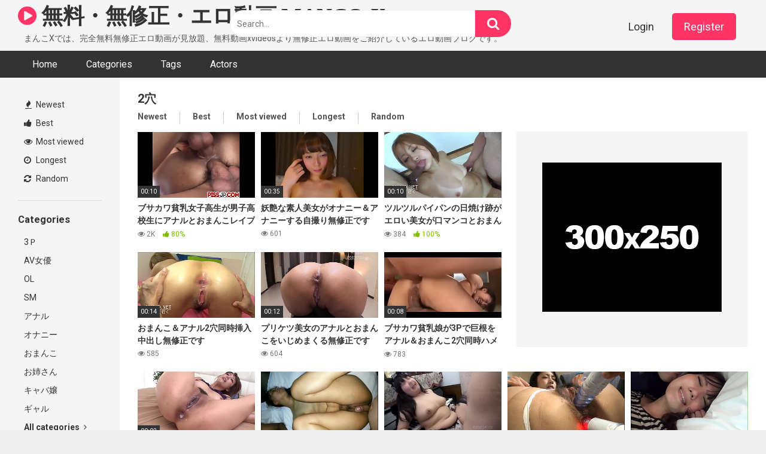

--- FILE ---
content_type: text/html; charset=UTF-8
request_url: https://mancox.com/blog-entry-tag/2%E7%A9%B4
body_size: 13535
content:
<!DOCTYPE html>


<html lang="ja">
<head>
<meta charset="UTF-8">
<meta content='width=device-width, initial-scale=1.0, maximum-scale=1.0, user-scalable=0' name='viewport' />
<link rel="profile" href="http://gmpg.org/xfn/11">
<link rel="icon" href="">

<!-- Meta social networks -->

<!-- Temp Style -->


<style>
	.post-thumbnail {
		padding-bottom: 56.25%;
	}
	.post-thumbnail video,
	.post-thumbnail img {
		object-fit: fill;
	}

			@import url(https://fonts.googleapis.com/css?family=Open+Sans);
		body.custom-background {
		background-image: url();
		background-color: #181818!important;
		background-repeat: repeat;
		background-attachment: fixed;
	}
	.site-title a {
		font-family: Open Sans;
		font-size: 36px;
	}
	.site-branding .logo img {
		max-width: 300px;
		max-height: 120px;
		margin-top: 0px;
		margin-left: 0px;
	}
	a,
	.site-title a i,
	.thumb-block:hover span.title,
	.categories-list .thumb-block:hover .entry-header .cat-title:before,
	.required,
	.post-like a:hover i,
	.top-bar i:hover,
	.menu-toggle i,
	.main-navigation.toggled li:hover > a,
	.main-navigation.toggled li.focus > a,
	.main-navigation.toggled li.current_page_item > a,
	.main-navigation.toggled li.current-menu-item > a,
	#filters .filters-select:after,
	.top-bar .membership a i,
	.thumb-block:hover .photos-count i,
	.aside-filters span:hover a,
	.aside-filters span:hover a i,
	.filters a.active,
	.filters a:hover,
	.archive-aside a:hover,
	#video-links a:hover,
	#video-links a:hover i,
	.video-share .video-share-url a#clickme:hover,
	a#show-sharing-buttons.active,
	a#show-sharing-buttons.active i,
	.morelink:hover,
	.morelink:hover i,
	.footer-menu-container a:hover,
	.categories-list .thumb-block:hover .entry-header span,
	.tags-letter-block .tag-items .tag-item a:hover,
	.menu-toggle-open,
	.search-open {
		color: #FF3565;
	}
	button,
	.button,
	.btn,
	input[type="button"],
	input[type="reset"],
	input[type="submit"],
	.pagination ul li a.current,
	.pagination ul li a:hover,
	body #filters .label.secondary.active,
	.label.secondary:hover,
	.widget_categories ul li a:hover,
	a.tag-cloud-link:hover,
	.template-actors li a:hover,
	.rating-bar-meter,
	.vjs-play-progress,
	#filters .filters-options span:hover,
	.top-bar .social-share a:hover,
	.thumb-block:hover span.hd-video,
	.label:hover,
	.label:focus,
	.label:active,
	.mobile-pagination .pagination-nav span,
	.mobile-pagination .pagination-nav a {
		background-color: #FF3565!important;
	}
	button:hover,
	.button:hover {
		background-color: lighten(#FF3565,50%);
	}
	#video-tabs button.tab-link.active,
	.page-title,
	.page .entry-title,
	.comments-title,
	.comment-reply-title,
	input[type="text"]:focus,
	input[type="email"]:focus,
	input[type="url"]:focus,
	input[type="password"]:focus,
	input[type="search"]:focus,
	input[type="number"]:focus,
	input[type="tel"]:focus,
	input[type="range"]:focus,
	input[type="date"]:focus,
	input[type="month"]:focus,
	input[type="week"]:focus,
	input[type="time"]:focus,
	input[type="datetime"]:focus,
	input[type="datetime-local"]:focus,
	input[type="color"]:focus,
	textarea:focus,
	.filters a.active {
		border-color: #FF3565!important;
	}
	ul li.current-menu-item a {
		border-bottom-color: #FF3565!important;
	}
	.logo-watermark-img {
		max-width: px;
	}
	.video-js .vjs-big-play-button {
		background-color: #FF3565!important;
		border-color: #FF3565!important;
	}
</style>

<!-- Google Analytics -->

<!-- Meta Verification -->

<meta name='robots' content='index, follow, max-image-preview:large, max-snippet:-1, max-video-preview:-1' />
	<style>img:is([sizes="auto" i], [sizes^="auto," i]) { contain-intrinsic-size: 3000px 1500px }</style>
	
	<!-- This site is optimized with the Yoast SEO plugin v26.7 - https://yoast.com/wordpress/plugins/seo/ -->
	<title>2穴 アーカイブ | 無料・無修正・エロ動画 MANCO-X</title>
	<link rel="canonical" href="https://mancox.com/blog-entry-tag/2穴" />
	<link rel="next" href="https://mancox.com/blog-entry-tag/2%e7%a9%b4/page/2" />
	<meta property="og:locale" content="ja_JP" />
	<meta property="og:type" content="article" />
	<meta property="og:title" content="2穴 アーカイブ | 無料・無修正・エロ動画 MANCO-X" />
	<meta property="og:url" content="https://mancox.com/blog-entry-tag/2穴" />
	<meta property="og:site_name" content="無料・無修正・エロ動画 MANCO-X" />
	<meta name="twitter:card" content="summary_large_image" />
	<script type="application/ld+json" class="yoast-schema-graph">{"@context":"https://schema.org","@graph":[{"@type":"CollectionPage","@id":"https://mancox.com/blog-entry-tag/2%e7%a9%b4","url":"https://mancox.com/blog-entry-tag/2%e7%a9%b4","name":"2穴 アーカイブ | 無料・無修正・エロ動画 MANCO-X","isPartOf":{"@id":"https://mancox.com/#website"},"primaryImageOfPage":{"@id":"https://mancox.com/blog-entry-tag/2%e7%a9%b4#primaryimage"},"image":{"@id":"https://mancox.com/blog-entry-tag/2%e7%a9%b4#primaryimage"},"thumbnailUrl":"https://mancox.com/wp-content/uploads/2022/01/260fd2d732f0fe2ea2b5caa24f691875.27.jpg","breadcrumb":{"@id":"https://mancox.com/blog-entry-tag/2%e7%a9%b4#breadcrumb"},"inLanguage":"ja"},{"@type":"ImageObject","inLanguage":"ja","@id":"https://mancox.com/blog-entry-tag/2%e7%a9%b4#primaryimage","url":"https://mancox.com/wp-content/uploads/2022/01/260fd2d732f0fe2ea2b5caa24f691875.27.jpg","contentUrl":"https://mancox.com/wp-content/uploads/2022/01/260fd2d732f0fe2ea2b5caa24f691875.27.jpg","width":352,"height":198},{"@type":"BreadcrumbList","@id":"https://mancox.com/blog-entry-tag/2%e7%a9%b4#breadcrumb","itemListElement":[{"@type":"ListItem","position":1,"name":"ホーム","item":"https://mancox.com/"},{"@type":"ListItem","position":2,"name":"2穴"}]},{"@type":"WebSite","@id":"https://mancox.com/#website","url":"https://mancox.com/","name":"無料・無修正・エロ動画 MANCO-X","description":"まんこXでは、完全無料無修正エロ動画が見放題、無料動画xvideosより無修正エロ動画をご紹介しているエロ動画ブログです。","potentialAction":[{"@type":"SearchAction","target":{"@type":"EntryPoint","urlTemplate":"https://mancox.com/?s={search_term_string}"},"query-input":{"@type":"PropertyValueSpecification","valueRequired":true,"valueName":"search_term_string"}}],"inLanguage":"ja"}]}</script>
	<!-- / Yoast SEO plugin. -->


<link rel='dns-prefetch' href='//fonts.googleapis.com' />
<link rel="alternate" type="application/rss+xml" title="無料・無修正・エロ動画 MANCO-X &raquo; フィード" href="https://mancox.com/feed" />
<link rel="alternate" type="application/rss+xml" title="無料・無修正・エロ動画 MANCO-X &raquo; コメントフィード" href="https://mancox.com/comments/feed" />
<link rel="alternate" type="application/rss+xml" title="無料・無修正・エロ動画 MANCO-X &raquo; 2穴 タグのフィード" href="https://mancox.com/blog-entry-tag/2%e7%a9%b4/feed" />
<script type="text/javascript">
/* <![CDATA[ */
window._wpemojiSettings = {"baseUrl":"https:\/\/s.w.org\/images\/core\/emoji\/16.0.1\/72x72\/","ext":".png","svgUrl":"https:\/\/s.w.org\/images\/core\/emoji\/16.0.1\/svg\/","svgExt":".svg","source":{"concatemoji":"https:\/\/mancox.com\/wp-includes\/js\/wp-emoji-release.min.js?ver=6.8.3"}};
/*! This file is auto-generated */
!function(s,n){var o,i,e;function c(e){try{var t={supportTests:e,timestamp:(new Date).valueOf()};sessionStorage.setItem(o,JSON.stringify(t))}catch(e){}}function p(e,t,n){e.clearRect(0,0,e.canvas.width,e.canvas.height),e.fillText(t,0,0);var t=new Uint32Array(e.getImageData(0,0,e.canvas.width,e.canvas.height).data),a=(e.clearRect(0,0,e.canvas.width,e.canvas.height),e.fillText(n,0,0),new Uint32Array(e.getImageData(0,0,e.canvas.width,e.canvas.height).data));return t.every(function(e,t){return e===a[t]})}function u(e,t){e.clearRect(0,0,e.canvas.width,e.canvas.height),e.fillText(t,0,0);for(var n=e.getImageData(16,16,1,1),a=0;a<n.data.length;a++)if(0!==n.data[a])return!1;return!0}function f(e,t,n,a){switch(t){case"flag":return n(e,"\ud83c\udff3\ufe0f\u200d\u26a7\ufe0f","\ud83c\udff3\ufe0f\u200b\u26a7\ufe0f")?!1:!n(e,"\ud83c\udde8\ud83c\uddf6","\ud83c\udde8\u200b\ud83c\uddf6")&&!n(e,"\ud83c\udff4\udb40\udc67\udb40\udc62\udb40\udc65\udb40\udc6e\udb40\udc67\udb40\udc7f","\ud83c\udff4\u200b\udb40\udc67\u200b\udb40\udc62\u200b\udb40\udc65\u200b\udb40\udc6e\u200b\udb40\udc67\u200b\udb40\udc7f");case"emoji":return!a(e,"\ud83e\udedf")}return!1}function g(e,t,n,a){var r="undefined"!=typeof WorkerGlobalScope&&self instanceof WorkerGlobalScope?new OffscreenCanvas(300,150):s.createElement("canvas"),o=r.getContext("2d",{willReadFrequently:!0}),i=(o.textBaseline="top",o.font="600 32px Arial",{});return e.forEach(function(e){i[e]=t(o,e,n,a)}),i}function t(e){var t=s.createElement("script");t.src=e,t.defer=!0,s.head.appendChild(t)}"undefined"!=typeof Promise&&(o="wpEmojiSettingsSupports",i=["flag","emoji"],n.supports={everything:!0,everythingExceptFlag:!0},e=new Promise(function(e){s.addEventListener("DOMContentLoaded",e,{once:!0})}),new Promise(function(t){var n=function(){try{var e=JSON.parse(sessionStorage.getItem(o));if("object"==typeof e&&"number"==typeof e.timestamp&&(new Date).valueOf()<e.timestamp+604800&&"object"==typeof e.supportTests)return e.supportTests}catch(e){}return null}();if(!n){if("undefined"!=typeof Worker&&"undefined"!=typeof OffscreenCanvas&&"undefined"!=typeof URL&&URL.createObjectURL&&"undefined"!=typeof Blob)try{var e="postMessage("+g.toString()+"("+[JSON.stringify(i),f.toString(),p.toString(),u.toString()].join(",")+"));",a=new Blob([e],{type:"text/javascript"}),r=new Worker(URL.createObjectURL(a),{name:"wpTestEmojiSupports"});return void(r.onmessage=function(e){c(n=e.data),r.terminate(),t(n)})}catch(e){}c(n=g(i,f,p,u))}t(n)}).then(function(e){for(var t in e)n.supports[t]=e[t],n.supports.everything=n.supports.everything&&n.supports[t],"flag"!==t&&(n.supports.everythingExceptFlag=n.supports.everythingExceptFlag&&n.supports[t]);n.supports.everythingExceptFlag=n.supports.everythingExceptFlag&&!n.supports.flag,n.DOMReady=!1,n.readyCallback=function(){n.DOMReady=!0}}).then(function(){return e}).then(function(){var e;n.supports.everything||(n.readyCallback(),(e=n.source||{}).concatemoji?t(e.concatemoji):e.wpemoji&&e.twemoji&&(t(e.twemoji),t(e.wpemoji)))}))}((window,document),window._wpemojiSettings);
/* ]]> */
</script>
<style id='wp-emoji-styles-inline-css' type='text/css'>

	img.wp-smiley, img.emoji {
		display: inline !important;
		border: none !important;
		box-shadow: none !important;
		height: 1em !important;
		width: 1em !important;
		margin: 0 0.07em !important;
		vertical-align: -0.1em !important;
		background: none !important;
		padding: 0 !important;
	}
</style>
<link rel='stylesheet' id='wp-block-library-css' href='https://mancox.com/wp-includes/css/dist/block-library/style.min.css?ver=6.8.3' type='text/css' media='all' />
<style id='classic-theme-styles-inline-css' type='text/css'>
/*! This file is auto-generated */
.wp-block-button__link{color:#fff;background-color:#32373c;border-radius:9999px;box-shadow:none;text-decoration:none;padding:calc(.667em + 2px) calc(1.333em + 2px);font-size:1.125em}.wp-block-file__button{background:#32373c;color:#fff;text-decoration:none}
</style>
<style id='global-styles-inline-css' type='text/css'>
:root{--wp--preset--aspect-ratio--square: 1;--wp--preset--aspect-ratio--4-3: 4/3;--wp--preset--aspect-ratio--3-4: 3/4;--wp--preset--aspect-ratio--3-2: 3/2;--wp--preset--aspect-ratio--2-3: 2/3;--wp--preset--aspect-ratio--16-9: 16/9;--wp--preset--aspect-ratio--9-16: 9/16;--wp--preset--color--black: #000000;--wp--preset--color--cyan-bluish-gray: #abb8c3;--wp--preset--color--white: #ffffff;--wp--preset--color--pale-pink: #f78da7;--wp--preset--color--vivid-red: #cf2e2e;--wp--preset--color--luminous-vivid-orange: #ff6900;--wp--preset--color--luminous-vivid-amber: #fcb900;--wp--preset--color--light-green-cyan: #7bdcb5;--wp--preset--color--vivid-green-cyan: #00d084;--wp--preset--color--pale-cyan-blue: #8ed1fc;--wp--preset--color--vivid-cyan-blue: #0693e3;--wp--preset--color--vivid-purple: #9b51e0;--wp--preset--gradient--vivid-cyan-blue-to-vivid-purple: linear-gradient(135deg,rgba(6,147,227,1) 0%,rgb(155,81,224) 100%);--wp--preset--gradient--light-green-cyan-to-vivid-green-cyan: linear-gradient(135deg,rgb(122,220,180) 0%,rgb(0,208,130) 100%);--wp--preset--gradient--luminous-vivid-amber-to-luminous-vivid-orange: linear-gradient(135deg,rgba(252,185,0,1) 0%,rgba(255,105,0,1) 100%);--wp--preset--gradient--luminous-vivid-orange-to-vivid-red: linear-gradient(135deg,rgba(255,105,0,1) 0%,rgb(207,46,46) 100%);--wp--preset--gradient--very-light-gray-to-cyan-bluish-gray: linear-gradient(135deg,rgb(238,238,238) 0%,rgb(169,184,195) 100%);--wp--preset--gradient--cool-to-warm-spectrum: linear-gradient(135deg,rgb(74,234,220) 0%,rgb(151,120,209) 20%,rgb(207,42,186) 40%,rgb(238,44,130) 60%,rgb(251,105,98) 80%,rgb(254,248,76) 100%);--wp--preset--gradient--blush-light-purple: linear-gradient(135deg,rgb(255,206,236) 0%,rgb(152,150,240) 100%);--wp--preset--gradient--blush-bordeaux: linear-gradient(135deg,rgb(254,205,165) 0%,rgb(254,45,45) 50%,rgb(107,0,62) 100%);--wp--preset--gradient--luminous-dusk: linear-gradient(135deg,rgb(255,203,112) 0%,rgb(199,81,192) 50%,rgb(65,88,208) 100%);--wp--preset--gradient--pale-ocean: linear-gradient(135deg,rgb(255,245,203) 0%,rgb(182,227,212) 50%,rgb(51,167,181) 100%);--wp--preset--gradient--electric-grass: linear-gradient(135deg,rgb(202,248,128) 0%,rgb(113,206,126) 100%);--wp--preset--gradient--midnight: linear-gradient(135deg,rgb(2,3,129) 0%,rgb(40,116,252) 100%);--wp--preset--font-size--small: 13px;--wp--preset--font-size--medium: 20px;--wp--preset--font-size--large: 36px;--wp--preset--font-size--x-large: 42px;--wp--preset--spacing--20: 0.44rem;--wp--preset--spacing--30: 0.67rem;--wp--preset--spacing--40: 1rem;--wp--preset--spacing--50: 1.5rem;--wp--preset--spacing--60: 2.25rem;--wp--preset--spacing--70: 3.38rem;--wp--preset--spacing--80: 5.06rem;--wp--preset--shadow--natural: 6px 6px 9px rgba(0, 0, 0, 0.2);--wp--preset--shadow--deep: 12px 12px 50px rgba(0, 0, 0, 0.4);--wp--preset--shadow--sharp: 6px 6px 0px rgba(0, 0, 0, 0.2);--wp--preset--shadow--outlined: 6px 6px 0px -3px rgba(255, 255, 255, 1), 6px 6px rgba(0, 0, 0, 1);--wp--preset--shadow--crisp: 6px 6px 0px rgba(0, 0, 0, 1);}:where(.is-layout-flex){gap: 0.5em;}:where(.is-layout-grid){gap: 0.5em;}body .is-layout-flex{display: flex;}.is-layout-flex{flex-wrap: wrap;align-items: center;}.is-layout-flex > :is(*, div){margin: 0;}body .is-layout-grid{display: grid;}.is-layout-grid > :is(*, div){margin: 0;}:where(.wp-block-columns.is-layout-flex){gap: 2em;}:where(.wp-block-columns.is-layout-grid){gap: 2em;}:where(.wp-block-post-template.is-layout-flex){gap: 1.25em;}:where(.wp-block-post-template.is-layout-grid){gap: 1.25em;}.has-black-color{color: var(--wp--preset--color--black) !important;}.has-cyan-bluish-gray-color{color: var(--wp--preset--color--cyan-bluish-gray) !important;}.has-white-color{color: var(--wp--preset--color--white) !important;}.has-pale-pink-color{color: var(--wp--preset--color--pale-pink) !important;}.has-vivid-red-color{color: var(--wp--preset--color--vivid-red) !important;}.has-luminous-vivid-orange-color{color: var(--wp--preset--color--luminous-vivid-orange) !important;}.has-luminous-vivid-amber-color{color: var(--wp--preset--color--luminous-vivid-amber) !important;}.has-light-green-cyan-color{color: var(--wp--preset--color--light-green-cyan) !important;}.has-vivid-green-cyan-color{color: var(--wp--preset--color--vivid-green-cyan) !important;}.has-pale-cyan-blue-color{color: var(--wp--preset--color--pale-cyan-blue) !important;}.has-vivid-cyan-blue-color{color: var(--wp--preset--color--vivid-cyan-blue) !important;}.has-vivid-purple-color{color: var(--wp--preset--color--vivid-purple) !important;}.has-black-background-color{background-color: var(--wp--preset--color--black) !important;}.has-cyan-bluish-gray-background-color{background-color: var(--wp--preset--color--cyan-bluish-gray) !important;}.has-white-background-color{background-color: var(--wp--preset--color--white) !important;}.has-pale-pink-background-color{background-color: var(--wp--preset--color--pale-pink) !important;}.has-vivid-red-background-color{background-color: var(--wp--preset--color--vivid-red) !important;}.has-luminous-vivid-orange-background-color{background-color: var(--wp--preset--color--luminous-vivid-orange) !important;}.has-luminous-vivid-amber-background-color{background-color: var(--wp--preset--color--luminous-vivid-amber) !important;}.has-light-green-cyan-background-color{background-color: var(--wp--preset--color--light-green-cyan) !important;}.has-vivid-green-cyan-background-color{background-color: var(--wp--preset--color--vivid-green-cyan) !important;}.has-pale-cyan-blue-background-color{background-color: var(--wp--preset--color--pale-cyan-blue) !important;}.has-vivid-cyan-blue-background-color{background-color: var(--wp--preset--color--vivid-cyan-blue) !important;}.has-vivid-purple-background-color{background-color: var(--wp--preset--color--vivid-purple) !important;}.has-black-border-color{border-color: var(--wp--preset--color--black) !important;}.has-cyan-bluish-gray-border-color{border-color: var(--wp--preset--color--cyan-bluish-gray) !important;}.has-white-border-color{border-color: var(--wp--preset--color--white) !important;}.has-pale-pink-border-color{border-color: var(--wp--preset--color--pale-pink) !important;}.has-vivid-red-border-color{border-color: var(--wp--preset--color--vivid-red) !important;}.has-luminous-vivid-orange-border-color{border-color: var(--wp--preset--color--luminous-vivid-orange) !important;}.has-luminous-vivid-amber-border-color{border-color: var(--wp--preset--color--luminous-vivid-amber) !important;}.has-light-green-cyan-border-color{border-color: var(--wp--preset--color--light-green-cyan) !important;}.has-vivid-green-cyan-border-color{border-color: var(--wp--preset--color--vivid-green-cyan) !important;}.has-pale-cyan-blue-border-color{border-color: var(--wp--preset--color--pale-cyan-blue) !important;}.has-vivid-cyan-blue-border-color{border-color: var(--wp--preset--color--vivid-cyan-blue) !important;}.has-vivid-purple-border-color{border-color: var(--wp--preset--color--vivid-purple) !important;}.has-vivid-cyan-blue-to-vivid-purple-gradient-background{background: var(--wp--preset--gradient--vivid-cyan-blue-to-vivid-purple) !important;}.has-light-green-cyan-to-vivid-green-cyan-gradient-background{background: var(--wp--preset--gradient--light-green-cyan-to-vivid-green-cyan) !important;}.has-luminous-vivid-amber-to-luminous-vivid-orange-gradient-background{background: var(--wp--preset--gradient--luminous-vivid-amber-to-luminous-vivid-orange) !important;}.has-luminous-vivid-orange-to-vivid-red-gradient-background{background: var(--wp--preset--gradient--luminous-vivid-orange-to-vivid-red) !important;}.has-very-light-gray-to-cyan-bluish-gray-gradient-background{background: var(--wp--preset--gradient--very-light-gray-to-cyan-bluish-gray) !important;}.has-cool-to-warm-spectrum-gradient-background{background: var(--wp--preset--gradient--cool-to-warm-spectrum) !important;}.has-blush-light-purple-gradient-background{background: var(--wp--preset--gradient--blush-light-purple) !important;}.has-blush-bordeaux-gradient-background{background: var(--wp--preset--gradient--blush-bordeaux) !important;}.has-luminous-dusk-gradient-background{background: var(--wp--preset--gradient--luminous-dusk) !important;}.has-pale-ocean-gradient-background{background: var(--wp--preset--gradient--pale-ocean) !important;}.has-electric-grass-gradient-background{background: var(--wp--preset--gradient--electric-grass) !important;}.has-midnight-gradient-background{background: var(--wp--preset--gradient--midnight) !important;}.has-small-font-size{font-size: var(--wp--preset--font-size--small) !important;}.has-medium-font-size{font-size: var(--wp--preset--font-size--medium) !important;}.has-large-font-size{font-size: var(--wp--preset--font-size--large) !important;}.has-x-large-font-size{font-size: var(--wp--preset--font-size--x-large) !important;}
:where(.wp-block-post-template.is-layout-flex){gap: 1.25em;}:where(.wp-block-post-template.is-layout-grid){gap: 1.25em;}
:where(.wp-block-columns.is-layout-flex){gap: 2em;}:where(.wp-block-columns.is-layout-grid){gap: 2em;}
:root :where(.wp-block-pullquote){font-size: 1.5em;line-height: 1.6;}
</style>
<link rel='stylesheet' id='wpst-font-awesome-css' href='https://mancox.com/wp-content/themes/ultimatube/assets/stylesheets/font-awesome/css/font-awesome.min.css?ver=4.7.0' type='text/css' media='all' />
<link rel='stylesheet' id='wpst-style-css' href='https://mancox.com/wp-content/themes/ultimatube/style.css?ver=1.4.2.1760938143' type='text/css' media='all' />
<link rel='stylesheet' id='wpst-roboto-font-css' href='https://fonts.googleapis.com/css?family=Roboto%3A400%2C700&#038;ver=1.4.2' type='text/css' media='all' />
<script type="text/javascript" src="https://mancox.com/wp-includes/js/jquery/jquery.min.js?ver=3.7.1" id="jquery-core-js"></script>
<script type="text/javascript" src="https://mancox.com/wp-includes/js/jquery/jquery-migrate.min.js?ver=3.4.1" id="jquery-migrate-js"></script>
<link rel="https://api.w.org/" href="https://mancox.com/wp-json/" /><link rel="alternate" title="JSON" type="application/json" href="https://mancox.com/wp-json/wp/v2/tags/714" /><link rel="EditURI" type="application/rsd+xml" title="RSD" href="https://mancox.com/xmlrpc.php?rsd" />
<meta name="generator" content="WordPress 6.8.3" />
</head>

<body 
class="archive tag tag-714 wp-theme-ultimatube group-blog hfeed">

<div id="page">
	<a class="skip-link screen-reader-text" href="#content">Skip to content</a>

	<div class="header row">
		<div class="site-branding">
			<div class="logo">
															<p class="site-title"><a href="https://mancox.com/" rel="home">
																								<i class="fa fa-play-circle"></i> 	無料・無修正・エロ動画 MANCO-X</a></p>
										
				
									<p class="site-description">
											まんこXでは、完全無料無修正エロ動画が見放題、無料動画xvideosより無修正エロ動画をご紹介しているエロ動画ブログです。</p>
							</div>
		</div><!-- .site-branding -->
		
		<div class="search-menu-mobile">
	<div class="header-search-mobile">
		<i class="fa fa-search"></i>    
	</div>	
	<div id="menu-toggle">
		<i class="fa fa-bars"></i>
	</div>
</div>

<div class="header-search">
	<form method="get" id="searchform" action="https://mancox.com/">        
					<input class="input-group-field" value="Search..." name="s" id="s" onfocus="if (this.value == 'Search...') {this.value = '';}" onblur="if (this.value == '') {this.value = 'Search...';}" type="text" />
				
		<input class="fa-input" type="submit" id="searchsubmit" value="&#xf002;" />        
	</form>
</div>
		<nav id="site-navigation" class="main-navigation 
		" role="navigation">
							<div class="membership">                                                          
					                        
						<span class="login"><a href="#wpst-login">Login</a></span>                        
						<span class="login"><a class="button" href="#wpst-register">Register</a></span>
									</div>
						<div id="head-mobile"></div>
			<div class="button-nav"></div>			
			<ul id="menu-main-menu" class="menu"><li id="menu-item-24705" class="menu-item menu-item-type-custom menu-item-object-custom menu-item-home menu-item-24705"><a href="http://mancox.com">Home</a></li>
<li id="menu-item-24706" class="menu-item menu-item-type-post_type menu-item-object-page menu-item-24706"><a href="https://mancox.com/categories">Categories</a></li>
<li id="menu-item-24707" class="menu-item menu-item-type-post_type menu-item-object-page menu-item-24707"><a href="https://mancox.com/tags">Tags</a></li>
<li id="menu-item-24708" class="menu-item menu-item-type-post_type menu-item-object-page menu-item-24708"><a href="https://mancox.com/actors">Actors</a></li>
</ul>		</nav>
	</div>
	<div class="clear"></div> 

	
	<div id="content" class="site-content row">
	<div id="primary" class="content-area">
		<main id="main" class="site-main 
					with-aside" role="main">
			<div class="archive-aside">
	    
				<div class="aside-block aside-filters">        	
			<span><a class="" href="https://mancox.com/?filter=latest"><i class="fa fa-fire"></i> Newest</a></span>
			<span><a class="" href="https://mancox.com/?filter=popular"><i class="fa fa-thumbs-up"></i> Best</a></span>
			<span><a class="" href="https://mancox.com/?filter=most-viewed"><i class="fa fa-eye"></i> Most viewed</a></span>			
			<span><a class="" href="https://mancox.com/?filter=longest"><i class="fa fa-clock-o"></i> Longest</a></span>
			<span><a class="" href="https://mancox.com/?filter=random"><i class="fa fa-refresh"></i> Random</a></span>     
		</div>
				<div class="aside-block aside-cats">
			<h3>Categories</h3>
			<a href="https://mancox.com/blog-entry-category/3%ef%bd%90" class="">3Ｐ</a><a href="https://mancox.com/blog-entry-category/av%e5%a5%b3%e5%84%aa" class="">AV女優</a><a href="https://mancox.com/blog-entry-category/ol" class="">OL</a><a href="https://mancox.com/blog-entry-category/sm" class="">SM</a><a href="https://mancox.com/blog-entry-category/%e3%82%a2%e3%83%8a%e3%83%ab" class="">アナル</a><a href="https://mancox.com/blog-entry-category/%e3%82%aa%e3%83%8a%e3%83%8b%e3%83%bc" class="">オナニー</a><a href="https://mancox.com/blog-entry-category/%e3%81%8a%e3%81%be%e3%82%93%e3%81%93" class="">おまんこ</a><a href="https://mancox.com/blog-entry-category/%e3%81%8a%e5%a7%89%e3%81%95%e3%82%93" class="">お姉さん</a><a href="https://mancox.com/blog-entry-category/%e3%82%ad%e3%83%a3%e3%83%90%e5%ac%a2" class="">キャバ嬢</a><a href="https://mancox.com/blog-entry-category/%e3%82%ae%e3%83%a3%e3%83%ab" class="">ギャル</a>				<a class="show-all-link" href="https://mancox.com/categories" title="All categories">All categories <i class="fa fa-angle-right"></i></a>
					</div>
				<div class="aside-block aside-tags">
			<h3>Tags</h3>
			<a href="https://mancox.com/blog-entry-tag/%e3%83%bc%e3%82%ae%e3%83%a3%e3%83%ab" class="">ーギャル</a><a href="https://mancox.com/blog-entry-tag/19%e6%ad%b3" class="">19歳</a><a href="https://mancox.com/blog-entry-tag/%ef%bc%92%e6%ac%a1%e5%85%83" class="">２次元</a><a href="https://mancox.com/blog-entry-tag/2%e7%a9%b4" class="active">2穴</a><a href="https://mancox.com/blog-entry-tag/%ef%bc%93p" class="">３P</a><a href="https://mancox.com/blog-entry-tag/3%e7%a9%b4" class="">3穴</a><a href="https://mancox.com/blog-entry-tag/4p" class="">4P</a><a href="https://mancox.com/blog-entry-tag/%ef%bc%95p" class="">５P</a><a href="https://mancox.com/blog-entry-tag/%ef%bc%96%ef%bc%99" class="">６９</a><a href="https://mancox.com/blog-entry-tag/6p" class="">6P</a>				<a class="show-all-link" href="https://mancox.com/tags" title="All tags">All tags <i class="fa fa-angle-right"></i></a>
					</div>
				<div class="aside-block aside-actors">
			<h3>Actors</h3> 
			<a href="https://mancox.com/blog-entry-actor/akari-asagiri" class="">Akari Asagiri</a><a href="https://mancox.com/blog-entry-actor/erena-yamamoto" class="">Erena Yamamoto</a><a href="https://mancox.com/blog-entry-actor/haruka-sanada" class="">Haruka Sanada</a><a href="https://mancox.com/blog-entry-actor/kaede-oshiro" class="">Kaede Oshiro</a><a href="https://mancox.com/blog-entry-actor/keiko" class="">Keiko</a><a href="https://mancox.com/blog-entry-actor/kotomi-asakura" class="">Kotomi Asakura</a><a href="https://mancox.com/blog-entry-actor/mari-amamiya" class="">Mari Amamiya</a><a href="https://mancox.com/blog-entry-actor/mayuka-akimoto" class="">Mayuka Akimoto</a><a href="https://mancox.com/blog-entry-actor/meguru-kosaka" class="">Meguru Kosaka</a><a href="https://mancox.com/blog-entry-actor/rin-aoki" class="">Rin Aoki</a>				<a class="show-all-link" href="https://mancox.com/actors" title="All actors">All actors <i class="fa fa-angle-right"></i></a>
					</div>
	</div>			<div class="archive-content clearfix-after">
									<header class="page-header">
						<h1 class="widget-title">2穴</h1>    
		<div class="filters">
		<a class="filter-title" href="#!">Newest</a>
		<div class="filters-list">
				
				<a class="" href="/blog-entry-tag/2%E7%A9%B4?filter=latest">Newest</a>
				<a class="" href="/blog-entry-tag/2%E7%A9%B4?filter=popular">Best</a>	
				<a class="" href="/blog-entry-tag/2%E7%A9%B4?filter=most-viewed">Most viewed</a>				
				<a class="" href="/blog-entry-tag/2%E7%A9%B4?filter=longest">Longest</a>
				<a class="" href="/blog-entry-tag/2%E7%A9%B4?filter=random">Random</a>	
					</div>
	</div>
					</header><!-- .page-header -->
															<div class="video-list-content 
																with-happy">						
						<div class="videos-list">						
							
<article data-video-id="video_1" data-main-thumb="https://mancox.com/wp-content/uploads/2022/01/260fd2d732f0fe2ea2b5caa24f691875.27.jpg" class="thumb-block video-preview-item post-23542 post type-post status-publish format-standard has-post-thumbnail hentry category-15 tag-714 tag-jk tag-61 tag-60 tag-965 tag-97 tag-82 tag-67 tag-190" data-post-id="23542">
	<a href="https://mancox.com/blog-entry-23542.html" title="ブサカワ貧乳女子高生が男子高校生にアナルとおまんこレイプされる無修正です">
		<div class="post-thumbnail">
			
			<div class="post-thumbnail-container"><img class="video-main-thumb" width="300" height="168.75" src="https://mancox.com/wp-content/uploads/2022/01/260fd2d732f0fe2ea2b5caa24f691875.27.jpg" alt="ブサカワ貧乳女子高生が男子高校生にアナルとおまんこレイプされる無修正です"></div>			<div class="video-overlay"></div>

						<span class="duration">00:10</span>		</div>
		<header class="entry-header">
			<span class="title">ブサカワ貧乳女子高生が男子高校生にアナルとおまんこレイプされる無修正です</span>
							<div class="under-thumb">
					<span class="views"><i class="fa fa-eye"></i> 2K</span>					<span class="rating"><i class="fa fa-thumbs-up"></i> 80%</span>				</div>
					</header>
	</a>
</article>

<article data-video-id="video_2" data-main-thumb="https://mancox.com/wp-content/uploads/2021/12/4d46fb1a3c21a8bea0a9551002066f6a.13.jpg" class="thumb-block video-preview-item post-23335 post type-post status-publish format-standard has-post-thumbnail hentry category-10 tag-714 tag-759 tag-76 tag-60 tag-146 tag-172 tag-67 tag-134 tag-129 tag-81 tag-548" data-post-id="23335">
	<a href="https://mancox.com/blog-entry-23335.html" title="妖艶な素人美女がオナニー＆アナニーする自撮り無修正です">
		<div class="post-thumbnail">
			
			<div class="post-thumbnail-container"><img class="video-main-thumb" width="300" height="168.75" src="https://mancox.com/wp-content/uploads/2021/12/4d46fb1a3c21a8bea0a9551002066f6a.13.jpg" alt="妖艶な素人美女がオナニー＆アナニーする自撮り無修正です"></div>			<div class="video-overlay"></div>

						<span class="duration">00:35</span>		</div>
		<header class="entry-header">
			<span class="title">妖艶な素人美女がオナニー＆アナニーする自撮り無修正です</span>
							<div class="under-thumb">
					<span class="views"><i class="fa fa-eye"></i> 601</span>									</div>
					</header>
	</a>
</article>

<article data-video-id="video_3" data-main-thumb="https://mancox.com/wp-content/uploads/2021/07/641aa049641246845c69f9911cee9cc4.23.jpg" class="thumb-block video-preview-item post-22516 post type-post status-publish format-standard has-post-thumbnail hentry category-15 tag-714 tag-p tag-61 tag-60 tag-146 tag-67 tag-81" data-post-id="22516">
	<a href="https://mancox.com/blog-entry-22516.html" title="ツルツルパイパンの日焼け跡がエロい美女が口マンコとおまんこと肛門を弄られる無修正">
		<div class="post-thumbnail">
			
			<div class="post-thumbnail-container"><img class="video-main-thumb" width="300" height="168.75" src="https://mancox.com/wp-content/uploads/2021/07/641aa049641246845c69f9911cee9cc4.23.jpg" alt="ツルツルパイパンの日焼け跡がエロい美女が口マンコとおまんこと肛門を弄られる無修正"></div>			<div class="video-overlay"></div>

						<span class="duration">00:10</span>		</div>
		<header class="entry-header">
			<span class="title">ツルツルパイパンの日焼け跡がエロい美女が口マンコとおまんこと肛門を弄られる無修正</span>
							<div class="under-thumb">
					<span class="views"><i class="fa fa-eye"></i> 384</span>					<span class="rating"><i class="fa fa-thumbs-up"></i> 100%</span>				</div>
					</header>
	</a>
</article>

<article data-video-id="video_4" data-main-thumb="https://mancox.com/wp-content/uploads/2021/07/89437c61126e0573c06bded44692b55f.10.jpg" class="thumb-block video-preview-item post-22395 post type-post status-publish format-standard has-post-thumbnail hentry category-15 tag-714 tag-p tag-61 tag-60 tag-965 tag-743 tag-713 tag-78 tag-67" data-post-id="22395">
	<a href="https://mancox.com/blog-entry-22395.html" title="おまんこ＆アナル2穴同時挿入中出し無修正です">
		<div class="post-thumbnail">
			
			<div class="post-thumbnail-container"><img class="video-main-thumb" width="300" height="168.75" src="https://mancox.com/wp-content/uploads/2021/07/89437c61126e0573c06bded44692b55f.10.jpg" alt="おまんこ＆アナル2穴同時挿入中出し無修正です"></div>			<div class="video-overlay"></div>

						<span class="duration">00:14</span>		</div>
		<header class="entry-header">
			<span class="title">おまんこ＆アナル2穴同時挿入中出し無修正です</span>
							<div class="under-thumb">
					<span class="views"><i class="fa fa-eye"></i> 585</span>									</div>
					</header>
	</a>
</article>

<article data-video-id="video_5" data-main-thumb="https://mancox.com/wp-content/uploads/2021/06/53dcff346258450a0a2fbe9a924d7cb9.23.jpg" class="thumb-block video-preview-item post-22226 post type-post status-publish format-standard has-post-thumbnail hentry category-15 tag-714 tag-61 tag-60 tag-62 tag-146 tag-172 tag-743 tag-67 tag-81" data-post-id="22226">
	<a href="https://mancox.com/blog-entry-22226.html" title="プリケツ美女のアナルとおまんこをいじめまくる無修正です">
		<div class="post-thumbnail">
			
			<div class="post-thumbnail-container"><img class="video-main-thumb" width="300" height="168.75" src="https://mancox.com/wp-content/uploads/2021/06/53dcff346258450a0a2fbe9a924d7cb9.23.jpg" alt="プリケツ美女のアナルとおまんこをいじめまくる無修正です"></div>			<div class="video-overlay"></div>

						<span class="duration">00:12</span>		</div>
		<header class="entry-header">
			<span class="title">プリケツ美女のアナルとおまんこをいじめまくる無修正です</span>
							<div class="under-thumb">
					<span class="views"><i class="fa fa-eye"></i> 604</span>									</div>
					</header>
	</a>
</article>

<article data-video-id="video_6" data-main-thumb="https://mancox.com/wp-content/uploads/2021/02/87ca62ceca57ceae11510b3276a344d1.22.jpg" class="thumb-block video-preview-item post-21596 post type-post status-publish format-standard has-post-thumbnail hentry category-15 tag-714 tag-61 tag-60 tag-75 tag-965 tag-67 tag-190" data-post-id="21596">
	<a href="https://mancox.com/blog-entry-21596.html" title="ブサカワ貧乳娘が3Pで巨根をアナル＆おまんこ2穴同時ハメされる無修正です！">
		<div class="post-thumbnail">
			
			<div class="post-thumbnail-container"><img class="video-main-thumb" width="300" height="168.75" src="https://mancox.com/wp-content/uploads/2021/02/87ca62ceca57ceae11510b3276a344d1.22.jpg" alt="ブサカワ貧乳娘が3Pで巨根をアナル＆おまんこ2穴同時ハメされる無修正です！"></div>			<div class="video-overlay"></div>

						<span class="duration">00:08</span>		</div>
		<header class="entry-header">
			<span class="title">ブサカワ貧乳娘が3Pで巨根をアナル＆おまんこ2穴同時ハメされる無修正です！</span>
							<div class="under-thumb">
					<span class="views"><i class="fa fa-eye"></i> 783</span>									</div>
					</header>
	</a>
</article>

<article data-video-id="video_7" data-main-thumb="https://mancox.com/wp-content/uploads/2021/02/1889ee3dfbd62bee6de4f4dcb171eb42.30.jpg" class="thumb-block video-preview-item post-21583 post type-post status-publish format-standard has-post-thumbnail hentry category-15 tag-714 tag-p tag-ol tag-61 tag-60 tag-62 tag-75 tag-743 tag-78 tag-129 tag-81 tag-727" data-post-id="21583">
	<a href="https://mancox.com/blog-entry-21583.html" title="素敵な美女お姉さんがアナル＆おまんこ2穴同時ハメ3Pで中出しされる">
		<div class="post-thumbnail">
			
			<div class="post-thumbnail-container"><img class="video-main-thumb" width="300" height="168.75" src="https://mancox.com/wp-content/uploads/2021/02/1889ee3dfbd62bee6de4f4dcb171eb42.30.jpg" alt="素敵な美女お姉さんがアナル＆おまんこ2穴同時ハメ3Pで中出しされる"></div>			<div class="video-overlay"></div>

						<span class="duration">00:02</span>		</div>
		<header class="entry-header">
			<span class="title">素敵な美女お姉さんがアナル＆おまんこ2穴同時ハメ3Pで中出しされる</span>
							<div class="under-thumb">
					<span class="views"><i class="fa fa-eye"></i> 639</span>									</div>
					</header>
	</a>
</article>

<article data-video-id="video_8" data-main-thumb="https://mancox.com/wp-content/uploads/2020/11/fe1ef3f5321b00b11391c20737ced80f.17.jpg" class="thumb-block video-preview-item post-20898 post type-post status-publish format-standard has-post-thumbnail hentry category-15 tag-714 tag-p tag-61 tag-60 tag-142 tag-75 tag-729 tag-78 tag-678 tag-67 tag-134" data-post-id="20898">
	<a href="https://mancox.com/blog-entry-20898.html" title="アナル＆おまんこ2穴同時ハメ3P中出しハメ撮り無修正です！">
		<div class="post-thumbnail">
			
			<div class="post-thumbnail-container"><img class="video-main-thumb" width="300" height="168.75" src="https://mancox.com/wp-content/uploads/2020/11/fe1ef3f5321b00b11391c20737ced80f.17.jpg" alt="アナル＆おまんこ2穴同時ハメ3P中出しハメ撮り無修正です！"></div>			<div class="video-overlay"></div>

								</div>
		<header class="entry-header">
			<span class="title">アナル＆おまんこ2穴同時ハメ3P中出しハメ撮り無修正です！</span>
							<div class="under-thumb">
					<span class="views"><i class="fa fa-eye"></i> 514</span>									</div>
					</header>
	</a>
</article>

<article data-video-id="video_9" data-main-thumb="https://mancox.com/wp-content/uploads/2020/10/884177a2c2cedad42e3441d9b56a0ca9.20.jpg" class="thumb-block video-preview-item post-20702 post type-post status-publish format-standard has-post-thumbnail hentry category-12 tag-714 tag-p tag-61 tag-60 tag-965 tag-288 tag-713 tag-78 tag-74 tag-67 tag-727" data-post-id="20702">
	<a href="https://mancox.com/blog-entry-20702.html" title="無修正！ブサカワムチムチ巨乳ビッチと中出しＳＥＸする">
		<div class="post-thumbnail">
			
			<div class="post-thumbnail-container"><img class="video-main-thumb" width="300" height="168.75" src="https://mancox.com/wp-content/uploads/2020/10/884177a2c2cedad42e3441d9b56a0ca9.20.jpg" alt="無修正！ブサカワムチムチ巨乳ビッチと中出しＳＥＸする"></div>			<div class="video-overlay"></div>

								</div>
		<header class="entry-header">
			<span class="title">無修正！ブサカワムチムチ巨乳ビッチと中出しＳＥＸする</span>
							<div class="under-thumb">
					<span class="views"><i class="fa fa-eye"></i> 323</span>									</div>
					</header>
	</a>
</article>

<article data-video-id="video_10" data-main-thumb="https://mancox.com/wp-content/uploads/2020/06/d285fb4c94b84d7fe5e09bedd84da721.21.jpg" class="thumb-block video-preview-item post-19647 post type-post status-publish format-standard has-post-thumbnail hentry category-15 tag-714 tag-61 tag-60 tag-172 tag-743 tag-224 tag-281 tag-67 tag-81" data-post-id="19647">
	<a href="https://mancox.com/blog-entry-19647.html" title="美女がアナルと剛毛グロおまんこを凌辱される無修正動画！">
		<div class="post-thumbnail">
			
			<div class="post-thumbnail-container"><img class="video-main-thumb" width="300" height="168.75" src="https://mancox.com/wp-content/uploads/2020/06/d285fb4c94b84d7fe5e09bedd84da721.21.jpg" alt="美女がアナルと剛毛グロおまんこを凌辱される無修正動画！"></div>			<div class="video-overlay"></div>

								</div>
		<header class="entry-header">
			<span class="title">美女がアナルと剛毛グロおまんこを凌辱される無修正動画！</span>
							<div class="under-thumb">
					<span class="views"><i class="fa fa-eye"></i> 522</span>					<span class="rating"><i class="fa fa-thumbs-up"></i> 100%</span>				</div>
					</header>
	</a>
</article>

<article data-video-id="video_11" data-main-thumb="https://mancox.com/wp-content/uploads/2020/05/991f33196edab313c5d7e9b599a16f9b.2.jpg" class="thumb-block video-preview-item post-19321 post type-post status-publish format-standard has-post-thumbnail hentry category-15 tag-714 tag-p tag-60 tag-62 tag-132 tag-442 tag-75 tag-78 tag-67 tag-134 tag-129 tag-81 tag-117" data-post-id="19321">
	<a href="https://mancox.com/blog-entry-19321.html" title="かなりハイレベルなニーハイ美脚素人美女が2穴同時ハメ3Pする無修正">
		<div class="post-thumbnail">
			
			<div class="post-thumbnail-container"><img class="video-main-thumb" width="300" height="168.75" src="https://mancox.com/wp-content/uploads/2020/05/991f33196edab313c5d7e9b599a16f9b.2.jpg" alt="かなりハイレベルなニーハイ美脚素人美女が2穴同時ハメ3Pする無修正"></div>			<div class="video-overlay"></div>

								</div>
		<header class="entry-header">
			<span class="title">かなりハイレベルなニーハイ美脚素人美女が2穴同時ハメ3Pする無修正</span>
							<div class="under-thumb">
					<span class="views"><i class="fa fa-eye"></i> 403</span>									</div>
					</header>
	</a>
</article>

<article data-video-id="video_12" data-main-thumb="https://mancox.com/wp-content/uploads/2020/05/7409847293edd5a7f2cb99b76ad9ed56.2.jpg" class="thumb-block video-preview-item post-19315 post type-post status-publish format-standard has-post-thumbnail hentry category-15 tag-714 tag-p tag-ol tag-61 tag-60 tag-146 tag-75 tag-965 tag-67 tag-129 tag-727 tag-107" data-post-id="19315">
	<a href="https://mancox.com/blog-entry-19315.html" title="パイパンおまんこのブサカワなセフレを3Pさせて2穴同時ハメさせる無修正">
		<div class="post-thumbnail">
			
			<div class="post-thumbnail-container"><img class="video-main-thumb" width="300" height="168.75" src="https://mancox.com/wp-content/uploads/2020/05/7409847293edd5a7f2cb99b76ad9ed56.2.jpg" alt="パイパンおまんこのブサカワなセフレを3Pさせて2穴同時ハメさせる無修正"></div>			<div class="video-overlay"></div>

								</div>
		<header class="entry-header">
			<span class="title">パイパンおまんこのブサカワなセフレを3Pさせて2穴同時ハメさせる無修正</span>
							<div class="under-thumb">
					<span class="views"><i class="fa fa-eye"></i> 299</span>									</div>
					</header>
	</a>
</article>

<article data-video-id="video_13" data-main-thumb="https://mancox.com/wp-content/uploads/2020/04/33c70aaef439573e7bde82fa8148e30d.25.jpg" class="thumb-block video-preview-item post-19158 post type-post status-publish format-standard has-post-thumbnail hentry category-15 tag-714 tag-61 tag-60 tag-172 tag-729 tag-124 tag-67" data-post-id="19158">
	<a href="https://mancox.com/blog-entry-19158.html" title="程よいブスがおまんことアナルを拷問される無修正">
		<div class="post-thumbnail">
			
			<div class="post-thumbnail-container"><img class="video-main-thumb" width="300" height="168.75" src="https://mancox.com/wp-content/uploads/2020/04/33c70aaef439573e7bde82fa8148e30d.25.jpg" alt="程よいブスがおまんことアナルを拷問される無修正"></div>			<div class="video-overlay"></div>

								</div>
		<header class="entry-header">
			<span class="title">程よいブスがおまんことアナルを拷問される無修正</span>
							<div class="under-thumb">
					<span class="views"><i class="fa fa-eye"></i> 2K</span>									</div>
					</header>
	</a>
</article>

<article data-video-id="video_14" data-main-thumb="https://mancox.com/wp-content/uploads/2020/04/90f17b54944989c70782ab0759070ef5.25.jpg" class="thumb-block video-preview-item post-19156 post type-post status-publish format-standard has-post-thumbnail hentry category-8 tag-714 tag-jk tag-61 tag-60 tag-131 tag-172 tag-729 tag-82 tag-67" data-post-id="19156">
	<a href="https://mancox.com/blog-entry-19156.html" title="ブスJKがおまんことアナルをマンぐり返しで開発される無修正">
		<div class="post-thumbnail">
			
			<div class="post-thumbnail-container"><img class="video-main-thumb" width="300" height="168.75" src="https://mancox.com/wp-content/uploads/2020/04/90f17b54944989c70782ab0759070ef5.25.jpg" alt="ブスJKがおまんことアナルをマンぐり返しで開発される無修正"></div>			<div class="video-overlay"></div>

								</div>
		<header class="entry-header">
			<span class="title">ブスJKがおまんことアナルをマンぐり返しで開発される無修正</span>
							<div class="under-thumb">
					<span class="views"><i class="fa fa-eye"></i> 502</span>									</div>
					</header>
	</a>
</article>

<article data-video-id="video_15" data-main-thumb="https://mancox.com/wp-content/uploads/2020/04/4a6822456ac2357f225ee67875882c6e.25.jpg" class="thumb-block video-preview-item post-19154 post type-post status-publish format-standard has-post-thumbnail hentry category-15 tag-714 tag-61 tag-60 tag-965 tag-721 tag-67 tag-727" data-post-id="19154">
	<a href="https://mancox.com/blog-entry-19154.html" title="無乳のブサカワがアナルとおまんこにチンポ挿入されて2穴同時ハメされる無修正動画">
		<div class="post-thumbnail">
			
			<div class="post-thumbnail-container"><img class="video-main-thumb" width="300" height="168.75" src="https://mancox.com/wp-content/uploads/2020/04/4a6822456ac2357f225ee67875882c6e.25.jpg" alt="無乳のブサカワがアナルとおまんこにチンポ挿入されて2穴同時ハメされる無修正動画"></div>			<div class="video-overlay"></div>

								</div>
		<header class="entry-header">
			<span class="title">無乳のブサカワがアナルとおまんこにチンポ挿入されて2穴同時ハメされる無修正動画</span>
							<div class="under-thumb">
					<span class="views"><i class="fa fa-eye"></i> 297</span>									</div>
					</header>
	</a>
</article>

<article data-video-id="video_16" data-main-thumb="https://mancox.com/wp-content/uploads/2020/04/6c7ea313132391d013c9e729b8c17f6d.18.jpg" class="thumb-block video-preview-item post-19152 post type-post status-publish format-standard has-post-thumbnail hentry category-15 tag-714 tag-61 tag-60 tag-172 tag-965 tag-67" data-post-id="19152">
	<a href="https://mancox.com/blog-entry-19152.html" title="ブサカワちゃんのアナルとおまんこの2穴を拷問する無修正動画！">
		<div class="post-thumbnail">
			
			<div class="post-thumbnail-container"><img class="video-main-thumb" width="300" height="168.75" src="https://mancox.com/wp-content/uploads/2020/04/6c7ea313132391d013c9e729b8c17f6d.18.jpg" alt="ブサカワちゃんのアナルとおまんこの2穴を拷問する無修正動画！"></div>			<div class="video-overlay"></div>

								</div>
		<header class="entry-header">
			<span class="title">ブサカワちゃんのアナルとおまんこの2穴を拷問する無修正動画！</span>
							<div class="under-thumb">
					<span class="views"><i class="fa fa-eye"></i> 915</span>									</div>
					</header>
	</a>
</article>

<article data-video-id="video_17" data-main-thumb="https://mancox.com/wp-content/uploads/2020/02/97b7ecd3d13538110e63680e14b10725.12.jpg" class="thumb-block video-preview-item post-18754 post type-post status-publish format-standard has-post-thumbnail hentry category-15 tag-714 tag-p tag-61 tag-60 tag-62 tag-146 tag-67 tag-81" data-post-id="18754">
	<a href="https://mancox.com/blog-entry-18754.html" title="パイパンおまんこの超絶美女が2穴3Pでガン突きされる無修正ｗｗｗ">
		<div class="post-thumbnail">
			
			<div class="post-thumbnail-container"><img class="video-main-thumb" width="300" height="168.75" src="https://mancox.com/wp-content/uploads/2020/02/97b7ecd3d13538110e63680e14b10725.12.jpg" alt="パイパンおまんこの超絶美女が2穴3Pでガン突きされる無修正ｗｗｗ"></div>			<div class="video-overlay"></div>

								</div>
		<header class="entry-header">
			<span class="title">パイパンおまんこの超絶美女が2穴3Pでガン突きされる無修正ｗｗｗ</span>
							<div class="under-thumb">
					<span class="views"><i class="fa fa-eye"></i> 414</span>									</div>
					</header>
	</a>
</article>

<article data-video-id="video_18" data-main-thumb="https://mancox.com/wp-content/uploads/2020/02/5da16c480e271de574020b77f6b234f1.13.jpg" class="thumb-block video-preview-item post-18708 post type-post status-publish format-standard has-post-thumbnail hentry category-15 tag-714 tag-sex tag-61 tag-60 tag-142 tag-678 tag-67 tag-134 tag-81 tag-190" data-post-id="18708">
	<a href="https://mancox.com/blog-entry-18708.html" title="初めての2穴SEXハメ撮り個人撮影無修正！">
		<div class="post-thumbnail">
			
			<div class="post-thumbnail-container"><img class="video-main-thumb" width="300" height="168.75" src="https://mancox.com/wp-content/uploads/2020/02/5da16c480e271de574020b77f6b234f1.13.jpg" alt="初めての2穴SEXハメ撮り個人撮影無修正！"></div>			<div class="video-overlay"></div>

								</div>
		<header class="entry-header">
			<span class="title">初めての2穴SEXハメ撮り個人撮影無修正！</span>
							<div class="under-thumb">
					<span class="views"><i class="fa fa-eye"></i> 211</span>									</div>
					</header>
	</a>
</article>

<article data-video-id="video_19" data-main-thumb="https://mancox.com/wp-content/uploads/2020/01/dcf40c8d4644013a2287b2cbe1fa8b01.15.jpg" class="thumb-block video-preview-item post-18611 post type-post status-publish format-standard has-post-thumbnail hentry category-10 tag-714 tag-jk tag-759 tag-61 tag-76 tag-60 tag-172 tag-729 tag-67 tag-134 tag-548" data-post-id="18611">
	<a href="https://mancox.com/blog-entry-18611.html" title="素人ブスJKがアナニー＆オナニー自撮りした無修正www">
		<div class="post-thumbnail">
			
			<div class="post-thumbnail-container"><img class="video-main-thumb" width="300" height="168.75" src="https://mancox.com/wp-content/uploads/2020/01/dcf40c8d4644013a2287b2cbe1fa8b01.15.jpg" alt="素人ブスJKがアナニー＆オナニー自撮りした無修正www"></div>			<div class="video-overlay"></div>

								</div>
		<header class="entry-header">
			<span class="title">素人ブスJKがアナニー＆オナニー自撮りした無修正www</span>
							<div class="under-thumb">
					<span class="views"><i class="fa fa-eye"></i> 863</span>									</div>
					</header>
	</a>
</article>

<article data-video-id="video_20" data-main-thumb="https://mancox.com/wp-content/uploads/2020/01/325e6c82fa8175abc400d09da85de652.26.jpg" class="thumb-block video-preview-item post-18563 post type-post status-publish format-standard has-post-thumbnail hentry category-52 tag-714 tag-p tag-61 tag-60 tag-146 tag-78 tag-141 tag-67 tag-81" data-post-id="18563">
	<a href="https://mancox.com/blog-entry-18563.html" title="複数の雄と雌が乱交でアナル＆中出しSEXしまくる無修正動画！">
		<div class="post-thumbnail">
			
			<div class="post-thumbnail-container"><img class="video-main-thumb" width="300" height="168.75" src="https://mancox.com/wp-content/uploads/2020/01/325e6c82fa8175abc400d09da85de652.26.jpg" alt="複数の雄と雌が乱交でアナル＆中出しSEXしまくる無修正動画！"></div>			<div class="video-overlay"></div>

								</div>
		<header class="entry-header">
			<span class="title">複数の雄と雌が乱交でアナル＆中出しSEXしまくる無修正動画！</span>
							<div class="under-thumb">
					<span class="views"><i class="fa fa-eye"></i> 1K</span>									</div>
					</header>
	</a>
</article>
						</div>
													<div class="video-archive-ad">
								<a href="#!"><img src="https://mancox.com/wp-content/themes/ultimatube/assets/img/banners/square.jpg"></a>							</div>
											</div>
					<div class="pagination"><ul><li><a class="current">1</a></li><li><a href="https://mancox.com/blog-entry-tag/2%E7%A9%B4/page/2" class="inactive">2</a></li><li><a href="https://mancox.com/blog-entry-tag/2%E7%A9%B4/page/3" class="inactive">3</a></li></ul></div>			</div>
		</main><!-- #main -->
	</div><!-- #primary -->
		<div class="clear"></div>

						
		
		<footer id="colophon" class="site-footer" role="contentinfo">
			
							<div class="site-info">
					2023 - まんこX. All rights reserved.				</div>
			
					</footer><!-- #colophon -->
	</div><!-- #content -->	
</div><!-- #page -->

<a class="button" href="#" id="back-to-top" title="Back to top"><i class="fa fa-chevron-up"></i></a>

<script type="speculationrules">
{"prefetch":[{"source":"document","where":{"and":[{"href_matches":"\/*"},{"not":{"href_matches":["\/wp-*.php","\/wp-admin\/*","\/wp-content\/uploads\/*","\/wp-content\/*","\/wp-content\/plugins\/*","\/wp-content\/themes\/ultimatube\/*","\/*\\?(.+)"]}},{"not":{"selector_matches":"a[rel~=\"nofollow\"]"}},{"not":{"selector_matches":".no-prefetch, .no-prefetch a"}}]},"eagerness":"conservative"}]}
</script>
		<div class="modal fade wpst-user-modal" id="wpst-user-modal" tabindex="-1" role="dialog" aria-hidden="true">
			<div class="modal-dialog" data-active-tab="">
				<div class="modal-content">
					<div class="modal-body">
					<a href="#" class="close" data-dismiss="modal" aria-label="Close"><i class="fa fa-remove"></i></a>
						<!-- Register form -->
						<div class="wpst-register">	
															<div class="alert alert-danger">Registration is disabled.</div>
													</div>

						<!-- Login form -->
						<div class="wpst-login">							 
							<h3>Login to 無料・無修正・エロ動画 MANCO-X</h3>
						
							<form id="wpst_login_form" action="https://mancox.com/" method="post">

								<div class="form-field">
									<label>Username</label>
									<input class="form-control input-lg required" name="wpst_user_login" type="text"/>
								</div>
								<div class="form-field">
									<label for="wpst_user_pass">Password</label>
									<input class="form-control input-lg required" name="wpst_user_pass" id="wpst_user_pass" type="password"/>
								</div>
								<div class="form-field lost-password">
									<input type="hidden" name="action" value="wpst_login_member"/>
									<button class="btn btn-theme btn-lg" data-loading-text="Loading..." type="submit">Login</button> <a class="alignright" href="#wpst-reset-password">Lost Password?</a>
								</div>
								<input type="hidden" id="login-security" name="login-security" value="2a12e7485e" /><input type="hidden" name="_wp_http_referer" value="/blog-entry-tag/2%E7%A9%B4" />							</form>
							<div class="wpst-errors"></div>
						</div>

						<!-- Lost Password form -->
						<div class="wpst-reset-password">							 
							<h3>Reset Password</h3>
							<p>Enter the username or e-mail you used in your profile. A password reset link will be sent to you by email.</p>
						
							<form id="wpst_reset_password_form" action="https://mancox.com/" method="post">
								<div class="form-field">
									<label for="wpst_user_or_email">Username or E-mail</label>
									<input class="form-control input-lg required" name="wpst_user_or_email" id="wpst_user_or_email" type="text"/>
								</div>
								<div class="form-field">
									<input type="hidden" name="action" value="wpst_reset_password"/>
									<button class="btn btn-theme btn-lg" data-loading-text="Loading..." type="submit">Get new password</button>
								</div>
								<input type="hidden" id="password-security" name="password-security" value="2a12e7485e" /><input type="hidden" name="_wp_http_referer" value="/blog-entry-tag/2%E7%A9%B4" />							</form>
							<div class="wpst-errors"></div>
						</div>

						<div class="wpst-loading">
							<p><i class="fa fa-refresh fa-spin"></i><br>Loading...</p>
						</div>
					</div>
					<div class="modal-footer">
						<span class="wpst-register-footer">Don&#039;t have an account? <a href="#wpst-register">Sign up</a></span>
						<span class="wpst-login-footer">Already have an account? <a href="#wpst-login">Login</a></span>
					</div>				
				</div>
			</div>
		</div>
		<script type="text/javascript" id="wpst-main-js-extra">
/* <![CDATA[ */
var wpst_ajax_var = {"url":"https:\/\/mancox.com\/wp-admin\/admin-ajax.php","nonce":"dcfebda216","ctpl_installed":"","is_mobile":""};
var objectL10nMain = {"readmore":"Read more","close":"Close"};
var options = {"thumbnails_ratio":"16\/9"};
/* ]]> */
</script>
<script type="text/javascript" src="https://mancox.com/wp-content/themes/ultimatube/assets/js/main.js?ver=1.4.2.1760800419" id="wpst-main-js"></script>
<script type="text/javascript" src="https://mancox.com/wp-content/themes/ultimatube/assets/js/skip-link-focus-fix.js?ver=1.0.0" id="wpst-skip-link-focus-fix-js"></script>

<!-- Other scripts -->

</body>
</html>